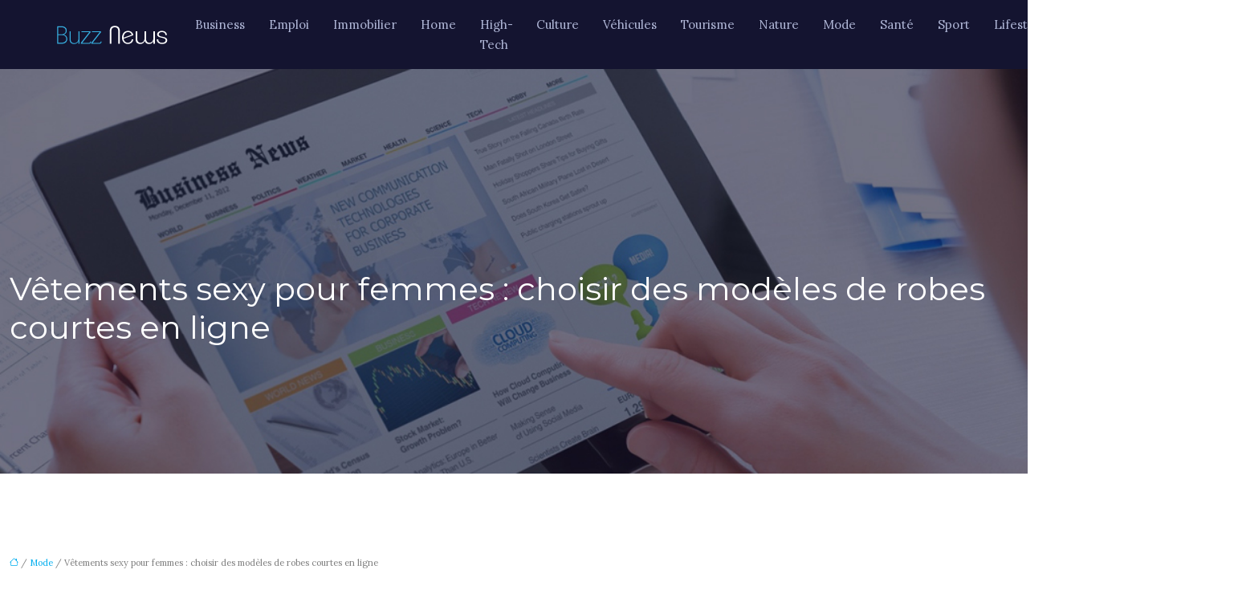

--- FILE ---
content_type: text/html; charset=UTF-8
request_url: https://www.buzznews.fr/vetements-sexy-pour-femmes-choisir-des-modeles-de-robes-courtes-en-ligne/
body_size: 11041
content:
<!DOCTYPE html>
<html lang="fr-FR">
<head>
<meta charset="UTF-8" />
<meta name="viewport" content="width=device-width">
<link rel="shortcut icon" href="/wp-content/uploads/2018/02/favicon.png" />
<script type="application/ld+json">
{
    "@context": "https://schema.org",
    "@graph": [
        {
            "@type": "WebSite",
            "@id": "https://www.buzznews.fr#website",
            "url": "https://www.buzznews.fr",
            "name": "buzznews",
            "inLanguage": "fr-FR",
            "publisher": {
                "@id": "https://www.buzznews.fr#organization"
            }
        },
        {
            "@type": "Organization",
            "@id": "https://www.buzznews.fr#organization",
            "name": "buzznews",
            "url": "https://www.buzznews.fr",
            "logo": {
                "@type": "ImageObject",
                "@id": "https://www.buzznews.fr#logo",
                "url": "https://www.buzznews.fr/wp-content/uploads/2018/02/buzznews-logo-1.png"
            }
        },
        {
            "@type": "Person",
            "@id": "https://www.buzznews.fr/author/buzznews#person",
            "name": "admin",
            "jobTitle": "Rédaction Web",
            "url": "https://www.buzznews.fr/author/buzznews",
            "worksFor": {
                "@id": "https://www.buzznews.fr#organization"
            },
            "image": {
                "@type": "ImageObject",
                "url": ""
            }
        },
        {
            "@type": "WebPage",
            "@id": "https://www.buzznews.fr/vetements-sexy-pour-femmes-choisir-des-modeles-de-robes-courtes-en-ligne/#webpage",
            "url": "https://www.buzznews.fr/vetements-sexy-pour-femmes-choisir-des-modeles-de-robes-courtes-en-ligne/",
            "isPartOf": {
                "@id": "https://www.buzznews.fr#website"
            },
            "breadcrumb": {
                "@id": "https://www.buzznews.fr/vetements-sexy-pour-femmes-choisir-des-modeles-de-robes-courtes-en-ligne/#breadcrumb"
            },
            "inLanguage": "fr_FR",
            "primaryImageOfPage": {
                "@id": "https://www.buzznews.fr/wp-content/uploads/2019/12/robe-courte-sexy.jpg"
            }
        },
        {
            "@type": "Article",
            "@id": "https://www.buzznews.fr/vetements-sexy-pour-femmes-choisir-des-modeles-de-robes-courtes-en-ligne/#article",
            "headline": "Vêtements sexy pour femmes : choisir des modèles de robes courtes en ligne",
            "mainEntityOfPage": {
                "@id": "https://www.buzznews.fr/vetements-sexy-pour-femmes-choisir-des-modeles-de-robes-courtes-en-ligne/#webpage"
            },
            "image": {
                "@type": "ImageObject",
                "@id": "https://www.buzznews.fr/wp-content/uploads/2019/12/robe-courte-sexy.jpg",
                "url": "https://www.buzznews.fr/wp-content/uploads/2019/12/robe-courte-sexy.jpg",
                "width": 880,
                "height": 300,
                "alt": "robe courte sexy"
            },
            "wordCount": 779,
            "isAccessibleForFree": true,
            "articleSection": [
                "Mode"
            ],
            "datePublished": "2019-12-03T12:55:32+00:00",
            "author": {
                "@id": "https://www.buzznews.fr/author/buzznews#person"
            },
            "publisher": {
                "@id": "https://www.buzznews.fr#organization"
            },
            "inLanguage": "fr-FR"
        },
        {
            "@type": "BreadcrumbList",
            "@id": "https://www.buzznews.fr/vetements-sexy-pour-femmes-choisir-des-modeles-de-robes-courtes-en-ligne/#breadcrumb",
            "itemListElement": [
                {
                    "@type": "ListItem",
                    "position": 1,
                    "name": "Accueil",
                    "item": "https://www.buzznews.fr/"
                },
                {
                    "@type": "ListItem",
                    "position": 2,
                    "name": "Mode",
                    "item": "https://www.buzznews.fr/mode/"
                },
                {
                    "@type": "ListItem",
                    "position": 3,
                    "name": "Vêtements sexy pour femmes : choisir des modèles de robes courtes en ligne",
                    "item": "https://www.buzznews.fr/vetements-sexy-pour-femmes-choisir-des-modeles-de-robes-courtes-en-ligne/"
                }
            ]
        }
    ]
}</script>
<meta name='robots' content='max-image-preview:large' />
<title>Où trouver les meilleurs modèles de robe courte sexy ?</title><meta name="description" content="Pour une occasion particulière, une femme aime se faire belle et la robe assure 90 % de ce résultat. Il s’agit de trouver la bonne dont la robe courte sexy. 

"><link rel="alternate" title="oEmbed (JSON)" type="application/json+oembed" href="https://www.buzznews.fr/wp-json/oembed/1.0/embed?url=https%3A%2F%2Fwww.buzznews.fr%2Fvetements-sexy-pour-femmes-choisir-des-modeles-de-robes-courtes-en-ligne%2F" />
<link rel="alternate" title="oEmbed (XML)" type="text/xml+oembed" href="https://www.buzznews.fr/wp-json/oembed/1.0/embed?url=https%3A%2F%2Fwww.buzznews.fr%2Fvetements-sexy-pour-femmes-choisir-des-modeles-de-robes-courtes-en-ligne%2F&#038;format=xml" />
<style id='wp-img-auto-sizes-contain-inline-css' type='text/css'>
img:is([sizes=auto i],[sizes^="auto," i]){contain-intrinsic-size:3000px 1500px}
/*# sourceURL=wp-img-auto-sizes-contain-inline-css */
</style>
<style id='wp-block-library-inline-css' type='text/css'>
:root{--wp-block-synced-color:#7a00df;--wp-block-synced-color--rgb:122,0,223;--wp-bound-block-color:var(--wp-block-synced-color);--wp-editor-canvas-background:#ddd;--wp-admin-theme-color:#007cba;--wp-admin-theme-color--rgb:0,124,186;--wp-admin-theme-color-darker-10:#006ba1;--wp-admin-theme-color-darker-10--rgb:0,107,160.5;--wp-admin-theme-color-darker-20:#005a87;--wp-admin-theme-color-darker-20--rgb:0,90,135;--wp-admin-border-width-focus:2px}@media (min-resolution:192dpi){:root{--wp-admin-border-width-focus:1.5px}}.wp-element-button{cursor:pointer}:root .has-very-light-gray-background-color{background-color:#eee}:root .has-very-dark-gray-background-color{background-color:#313131}:root .has-very-light-gray-color{color:#eee}:root .has-very-dark-gray-color{color:#313131}:root .has-vivid-green-cyan-to-vivid-cyan-blue-gradient-background{background:linear-gradient(135deg,#00d084,#0693e3)}:root .has-purple-crush-gradient-background{background:linear-gradient(135deg,#34e2e4,#4721fb 50%,#ab1dfe)}:root .has-hazy-dawn-gradient-background{background:linear-gradient(135deg,#faaca8,#dad0ec)}:root .has-subdued-olive-gradient-background{background:linear-gradient(135deg,#fafae1,#67a671)}:root .has-atomic-cream-gradient-background{background:linear-gradient(135deg,#fdd79a,#004a59)}:root .has-nightshade-gradient-background{background:linear-gradient(135deg,#330968,#31cdcf)}:root .has-midnight-gradient-background{background:linear-gradient(135deg,#020381,#2874fc)}:root{--wp--preset--font-size--normal:16px;--wp--preset--font-size--huge:42px}.has-regular-font-size{font-size:1em}.has-larger-font-size{font-size:2.625em}.has-normal-font-size{font-size:var(--wp--preset--font-size--normal)}.has-huge-font-size{font-size:var(--wp--preset--font-size--huge)}.has-text-align-center{text-align:center}.has-text-align-left{text-align:left}.has-text-align-right{text-align:right}.has-fit-text{white-space:nowrap!important}#end-resizable-editor-section{display:none}.aligncenter{clear:both}.items-justified-left{justify-content:flex-start}.items-justified-center{justify-content:center}.items-justified-right{justify-content:flex-end}.items-justified-space-between{justify-content:space-between}.screen-reader-text{border:0;clip-path:inset(50%);height:1px;margin:-1px;overflow:hidden;padding:0;position:absolute;width:1px;word-wrap:normal!important}.screen-reader-text:focus{background-color:#ddd;clip-path:none;color:#444;display:block;font-size:1em;height:auto;left:5px;line-height:normal;padding:15px 23px 14px;text-decoration:none;top:5px;width:auto;z-index:100000}html :where(.has-border-color){border-style:solid}html :where([style*=border-top-color]){border-top-style:solid}html :where([style*=border-right-color]){border-right-style:solid}html :where([style*=border-bottom-color]){border-bottom-style:solid}html :where([style*=border-left-color]){border-left-style:solid}html :where([style*=border-width]){border-style:solid}html :where([style*=border-top-width]){border-top-style:solid}html :where([style*=border-right-width]){border-right-style:solid}html :where([style*=border-bottom-width]){border-bottom-style:solid}html :where([style*=border-left-width]){border-left-style:solid}html :where(img[class*=wp-image-]){height:auto;max-width:100%}:where(figure){margin:0 0 1em}html :where(.is-position-sticky){--wp-admin--admin-bar--position-offset:var(--wp-admin--admin-bar--height,0px)}@media screen and (max-width:600px){html :where(.is-position-sticky){--wp-admin--admin-bar--position-offset:0px}}

/*# sourceURL=wp-block-library-inline-css */
</style><style id='global-styles-inline-css' type='text/css'>
:root{--wp--preset--aspect-ratio--square: 1;--wp--preset--aspect-ratio--4-3: 4/3;--wp--preset--aspect-ratio--3-4: 3/4;--wp--preset--aspect-ratio--3-2: 3/2;--wp--preset--aspect-ratio--2-3: 2/3;--wp--preset--aspect-ratio--16-9: 16/9;--wp--preset--aspect-ratio--9-16: 9/16;--wp--preset--color--black: #000000;--wp--preset--color--cyan-bluish-gray: #abb8c3;--wp--preset--color--white: #ffffff;--wp--preset--color--pale-pink: #f78da7;--wp--preset--color--vivid-red: #cf2e2e;--wp--preset--color--luminous-vivid-orange: #ff6900;--wp--preset--color--luminous-vivid-amber: #fcb900;--wp--preset--color--light-green-cyan: #7bdcb5;--wp--preset--color--vivid-green-cyan: #00d084;--wp--preset--color--pale-cyan-blue: #8ed1fc;--wp--preset--color--vivid-cyan-blue: #0693e3;--wp--preset--color--vivid-purple: #9b51e0;--wp--preset--color--base: #f9f9f9;--wp--preset--color--base-2: #ffffff;--wp--preset--color--contrast: #111111;--wp--preset--color--contrast-2: #636363;--wp--preset--color--contrast-3: #A4A4A4;--wp--preset--color--accent: #cfcabe;--wp--preset--color--accent-2: #c2a990;--wp--preset--color--accent-3: #d8613c;--wp--preset--color--accent-4: #b1c5a4;--wp--preset--color--accent-5: #b5bdbc;--wp--preset--gradient--vivid-cyan-blue-to-vivid-purple: linear-gradient(135deg,rgb(6,147,227) 0%,rgb(155,81,224) 100%);--wp--preset--gradient--light-green-cyan-to-vivid-green-cyan: linear-gradient(135deg,rgb(122,220,180) 0%,rgb(0,208,130) 100%);--wp--preset--gradient--luminous-vivid-amber-to-luminous-vivid-orange: linear-gradient(135deg,rgb(252,185,0) 0%,rgb(255,105,0) 100%);--wp--preset--gradient--luminous-vivid-orange-to-vivid-red: linear-gradient(135deg,rgb(255,105,0) 0%,rgb(207,46,46) 100%);--wp--preset--gradient--very-light-gray-to-cyan-bluish-gray: linear-gradient(135deg,rgb(238,238,238) 0%,rgb(169,184,195) 100%);--wp--preset--gradient--cool-to-warm-spectrum: linear-gradient(135deg,rgb(74,234,220) 0%,rgb(151,120,209) 20%,rgb(207,42,186) 40%,rgb(238,44,130) 60%,rgb(251,105,98) 80%,rgb(254,248,76) 100%);--wp--preset--gradient--blush-light-purple: linear-gradient(135deg,rgb(255,206,236) 0%,rgb(152,150,240) 100%);--wp--preset--gradient--blush-bordeaux: linear-gradient(135deg,rgb(254,205,165) 0%,rgb(254,45,45) 50%,rgb(107,0,62) 100%);--wp--preset--gradient--luminous-dusk: linear-gradient(135deg,rgb(255,203,112) 0%,rgb(199,81,192) 50%,rgb(65,88,208) 100%);--wp--preset--gradient--pale-ocean: linear-gradient(135deg,rgb(255,245,203) 0%,rgb(182,227,212) 50%,rgb(51,167,181) 100%);--wp--preset--gradient--electric-grass: linear-gradient(135deg,rgb(202,248,128) 0%,rgb(113,206,126) 100%);--wp--preset--gradient--midnight: linear-gradient(135deg,rgb(2,3,129) 0%,rgb(40,116,252) 100%);--wp--preset--gradient--gradient-1: linear-gradient(to bottom, #cfcabe 0%, #F9F9F9 100%);--wp--preset--gradient--gradient-2: linear-gradient(to bottom, #C2A990 0%, #F9F9F9 100%);--wp--preset--gradient--gradient-3: linear-gradient(to bottom, #D8613C 0%, #F9F9F9 100%);--wp--preset--gradient--gradient-4: linear-gradient(to bottom, #B1C5A4 0%, #F9F9F9 100%);--wp--preset--gradient--gradient-5: linear-gradient(to bottom, #B5BDBC 0%, #F9F9F9 100%);--wp--preset--gradient--gradient-6: linear-gradient(to bottom, #A4A4A4 0%, #F9F9F9 100%);--wp--preset--gradient--gradient-7: linear-gradient(to bottom, #cfcabe 50%, #F9F9F9 50%);--wp--preset--gradient--gradient-8: linear-gradient(to bottom, #C2A990 50%, #F9F9F9 50%);--wp--preset--gradient--gradient-9: linear-gradient(to bottom, #D8613C 50%, #F9F9F9 50%);--wp--preset--gradient--gradient-10: linear-gradient(to bottom, #B1C5A4 50%, #F9F9F9 50%);--wp--preset--gradient--gradient-11: linear-gradient(to bottom, #B5BDBC 50%, #F9F9F9 50%);--wp--preset--gradient--gradient-12: linear-gradient(to bottom, #A4A4A4 50%, #F9F9F9 50%);--wp--preset--font-size--small: 13px;--wp--preset--font-size--medium: 20px;--wp--preset--font-size--large: 36px;--wp--preset--font-size--x-large: 42px;--wp--preset--spacing--20: min(1.5rem, 2vw);--wp--preset--spacing--30: min(2.5rem, 3vw);--wp--preset--spacing--40: min(4rem, 5vw);--wp--preset--spacing--50: min(6.5rem, 8vw);--wp--preset--spacing--60: min(10.5rem, 13vw);--wp--preset--spacing--70: 3.38rem;--wp--preset--spacing--80: 5.06rem;--wp--preset--spacing--10: 1rem;--wp--preset--shadow--natural: 6px 6px 9px rgba(0, 0, 0, 0.2);--wp--preset--shadow--deep: 12px 12px 50px rgba(0, 0, 0, 0.4);--wp--preset--shadow--sharp: 6px 6px 0px rgba(0, 0, 0, 0.2);--wp--preset--shadow--outlined: 6px 6px 0px -3px rgb(255, 255, 255), 6px 6px rgb(0, 0, 0);--wp--preset--shadow--crisp: 6px 6px 0px rgb(0, 0, 0);}:root { --wp--style--global--content-size: 1320px;--wp--style--global--wide-size: 1920px; }:where(body) { margin: 0; }.wp-site-blocks { padding-top: var(--wp--style--root--padding-top); padding-bottom: var(--wp--style--root--padding-bottom); }.has-global-padding { padding-right: var(--wp--style--root--padding-right); padding-left: var(--wp--style--root--padding-left); }.has-global-padding > .alignfull { margin-right: calc(var(--wp--style--root--padding-right) * -1); margin-left: calc(var(--wp--style--root--padding-left) * -1); }.has-global-padding :where(:not(.alignfull.is-layout-flow) > .has-global-padding:not(.wp-block-block, .alignfull)) { padding-right: 0; padding-left: 0; }.has-global-padding :where(:not(.alignfull.is-layout-flow) > .has-global-padding:not(.wp-block-block, .alignfull)) > .alignfull { margin-left: 0; margin-right: 0; }.wp-site-blocks > .alignleft { float: left; margin-right: 2em; }.wp-site-blocks > .alignright { float: right; margin-left: 2em; }.wp-site-blocks > .aligncenter { justify-content: center; margin-left: auto; margin-right: auto; }:where(.wp-site-blocks) > * { margin-block-start: 1.2rem; margin-block-end: 0; }:where(.wp-site-blocks) > :first-child { margin-block-start: 0; }:where(.wp-site-blocks) > :last-child { margin-block-end: 0; }:root { --wp--style--block-gap: 1.2rem; }:root :where(.is-layout-flow) > :first-child{margin-block-start: 0;}:root :where(.is-layout-flow) > :last-child{margin-block-end: 0;}:root :where(.is-layout-flow) > *{margin-block-start: 1.2rem;margin-block-end: 0;}:root :where(.is-layout-constrained) > :first-child{margin-block-start: 0;}:root :where(.is-layout-constrained) > :last-child{margin-block-end: 0;}:root :where(.is-layout-constrained) > *{margin-block-start: 1.2rem;margin-block-end: 0;}:root :where(.is-layout-flex){gap: 1.2rem;}:root :where(.is-layout-grid){gap: 1.2rem;}.is-layout-flow > .alignleft{float: left;margin-inline-start: 0;margin-inline-end: 2em;}.is-layout-flow > .alignright{float: right;margin-inline-start: 2em;margin-inline-end: 0;}.is-layout-flow > .aligncenter{margin-left: auto !important;margin-right: auto !important;}.is-layout-constrained > .alignleft{float: left;margin-inline-start: 0;margin-inline-end: 2em;}.is-layout-constrained > .alignright{float: right;margin-inline-start: 2em;margin-inline-end: 0;}.is-layout-constrained > .aligncenter{margin-left: auto !important;margin-right: auto !important;}.is-layout-constrained > :where(:not(.alignleft):not(.alignright):not(.alignfull)){max-width: var(--wp--style--global--content-size);margin-left: auto !important;margin-right: auto !important;}.is-layout-constrained > .alignwide{max-width: var(--wp--style--global--wide-size);}body .is-layout-flex{display: flex;}.is-layout-flex{flex-wrap: wrap;align-items: center;}.is-layout-flex > :is(*, div){margin: 0;}body .is-layout-grid{display: grid;}.is-layout-grid > :is(*, div){margin: 0;}body{--wp--style--root--padding-top: 0px;--wp--style--root--padding-right: var(--wp--preset--spacing--50);--wp--style--root--padding-bottom: 0px;--wp--style--root--padding-left: var(--wp--preset--spacing--50);}a:where(:not(.wp-element-button)){text-decoration: underline;}:root :where(a:where(:not(.wp-element-button)):hover){text-decoration: none;}:root :where(.wp-element-button, .wp-block-button__link){background-color: var(--wp--preset--color--contrast);border-radius: .33rem;border-color: var(--wp--preset--color--contrast);border-width: 0;color: var(--wp--preset--color--base);font-family: inherit;font-size: var(--wp--preset--font-size--small);font-style: normal;font-weight: 500;letter-spacing: inherit;line-height: inherit;padding-top: 0.6rem;padding-right: 1rem;padding-bottom: 0.6rem;padding-left: 1rem;text-decoration: none;text-transform: inherit;}:root :where(.wp-element-button:hover, .wp-block-button__link:hover){background-color: var(--wp--preset--color--contrast-2);border-color: var(--wp--preset--color--contrast-2);color: var(--wp--preset--color--base);}:root :where(.wp-element-button:focus, .wp-block-button__link:focus){background-color: var(--wp--preset--color--contrast-2);border-color: var(--wp--preset--color--contrast-2);color: var(--wp--preset--color--base);outline-color: var(--wp--preset--color--contrast);outline-offset: 2px;outline-style: dotted;outline-width: 1px;}:root :where(.wp-element-button:active, .wp-block-button__link:active){background-color: var(--wp--preset--color--contrast);color: var(--wp--preset--color--base);}:root :where(.wp-element-caption, .wp-block-audio figcaption, .wp-block-embed figcaption, .wp-block-gallery figcaption, .wp-block-image figcaption, .wp-block-table figcaption, .wp-block-video figcaption){color: var(--wp--preset--color--contrast-2);font-family: var(--wp--preset--font-family--body);font-size: 0.8rem;}.has-black-color{color: var(--wp--preset--color--black) !important;}.has-cyan-bluish-gray-color{color: var(--wp--preset--color--cyan-bluish-gray) !important;}.has-white-color{color: var(--wp--preset--color--white) !important;}.has-pale-pink-color{color: var(--wp--preset--color--pale-pink) !important;}.has-vivid-red-color{color: var(--wp--preset--color--vivid-red) !important;}.has-luminous-vivid-orange-color{color: var(--wp--preset--color--luminous-vivid-orange) !important;}.has-luminous-vivid-amber-color{color: var(--wp--preset--color--luminous-vivid-amber) !important;}.has-light-green-cyan-color{color: var(--wp--preset--color--light-green-cyan) !important;}.has-vivid-green-cyan-color{color: var(--wp--preset--color--vivid-green-cyan) !important;}.has-pale-cyan-blue-color{color: var(--wp--preset--color--pale-cyan-blue) !important;}.has-vivid-cyan-blue-color{color: var(--wp--preset--color--vivid-cyan-blue) !important;}.has-vivid-purple-color{color: var(--wp--preset--color--vivid-purple) !important;}.has-base-color{color: var(--wp--preset--color--base) !important;}.has-base-2-color{color: var(--wp--preset--color--base-2) !important;}.has-contrast-color{color: var(--wp--preset--color--contrast) !important;}.has-contrast-2-color{color: var(--wp--preset--color--contrast-2) !important;}.has-contrast-3-color{color: var(--wp--preset--color--contrast-3) !important;}.has-accent-color{color: var(--wp--preset--color--accent) !important;}.has-accent-2-color{color: var(--wp--preset--color--accent-2) !important;}.has-accent-3-color{color: var(--wp--preset--color--accent-3) !important;}.has-accent-4-color{color: var(--wp--preset--color--accent-4) !important;}.has-accent-5-color{color: var(--wp--preset--color--accent-5) !important;}.has-black-background-color{background-color: var(--wp--preset--color--black) !important;}.has-cyan-bluish-gray-background-color{background-color: var(--wp--preset--color--cyan-bluish-gray) !important;}.has-white-background-color{background-color: var(--wp--preset--color--white) !important;}.has-pale-pink-background-color{background-color: var(--wp--preset--color--pale-pink) !important;}.has-vivid-red-background-color{background-color: var(--wp--preset--color--vivid-red) !important;}.has-luminous-vivid-orange-background-color{background-color: var(--wp--preset--color--luminous-vivid-orange) !important;}.has-luminous-vivid-amber-background-color{background-color: var(--wp--preset--color--luminous-vivid-amber) !important;}.has-light-green-cyan-background-color{background-color: var(--wp--preset--color--light-green-cyan) !important;}.has-vivid-green-cyan-background-color{background-color: var(--wp--preset--color--vivid-green-cyan) !important;}.has-pale-cyan-blue-background-color{background-color: var(--wp--preset--color--pale-cyan-blue) !important;}.has-vivid-cyan-blue-background-color{background-color: var(--wp--preset--color--vivid-cyan-blue) !important;}.has-vivid-purple-background-color{background-color: var(--wp--preset--color--vivid-purple) !important;}.has-base-background-color{background-color: var(--wp--preset--color--base) !important;}.has-base-2-background-color{background-color: var(--wp--preset--color--base-2) !important;}.has-contrast-background-color{background-color: var(--wp--preset--color--contrast) !important;}.has-contrast-2-background-color{background-color: var(--wp--preset--color--contrast-2) !important;}.has-contrast-3-background-color{background-color: var(--wp--preset--color--contrast-3) !important;}.has-accent-background-color{background-color: var(--wp--preset--color--accent) !important;}.has-accent-2-background-color{background-color: var(--wp--preset--color--accent-2) !important;}.has-accent-3-background-color{background-color: var(--wp--preset--color--accent-3) !important;}.has-accent-4-background-color{background-color: var(--wp--preset--color--accent-4) !important;}.has-accent-5-background-color{background-color: var(--wp--preset--color--accent-5) !important;}.has-black-border-color{border-color: var(--wp--preset--color--black) !important;}.has-cyan-bluish-gray-border-color{border-color: var(--wp--preset--color--cyan-bluish-gray) !important;}.has-white-border-color{border-color: var(--wp--preset--color--white) !important;}.has-pale-pink-border-color{border-color: var(--wp--preset--color--pale-pink) !important;}.has-vivid-red-border-color{border-color: var(--wp--preset--color--vivid-red) !important;}.has-luminous-vivid-orange-border-color{border-color: var(--wp--preset--color--luminous-vivid-orange) !important;}.has-luminous-vivid-amber-border-color{border-color: var(--wp--preset--color--luminous-vivid-amber) !important;}.has-light-green-cyan-border-color{border-color: var(--wp--preset--color--light-green-cyan) !important;}.has-vivid-green-cyan-border-color{border-color: var(--wp--preset--color--vivid-green-cyan) !important;}.has-pale-cyan-blue-border-color{border-color: var(--wp--preset--color--pale-cyan-blue) !important;}.has-vivid-cyan-blue-border-color{border-color: var(--wp--preset--color--vivid-cyan-blue) !important;}.has-vivid-purple-border-color{border-color: var(--wp--preset--color--vivid-purple) !important;}.has-base-border-color{border-color: var(--wp--preset--color--base) !important;}.has-base-2-border-color{border-color: var(--wp--preset--color--base-2) !important;}.has-contrast-border-color{border-color: var(--wp--preset--color--contrast) !important;}.has-contrast-2-border-color{border-color: var(--wp--preset--color--contrast-2) !important;}.has-contrast-3-border-color{border-color: var(--wp--preset--color--contrast-3) !important;}.has-accent-border-color{border-color: var(--wp--preset--color--accent) !important;}.has-accent-2-border-color{border-color: var(--wp--preset--color--accent-2) !important;}.has-accent-3-border-color{border-color: var(--wp--preset--color--accent-3) !important;}.has-accent-4-border-color{border-color: var(--wp--preset--color--accent-4) !important;}.has-accent-5-border-color{border-color: var(--wp--preset--color--accent-5) !important;}.has-vivid-cyan-blue-to-vivid-purple-gradient-background{background: var(--wp--preset--gradient--vivid-cyan-blue-to-vivid-purple) !important;}.has-light-green-cyan-to-vivid-green-cyan-gradient-background{background: var(--wp--preset--gradient--light-green-cyan-to-vivid-green-cyan) !important;}.has-luminous-vivid-amber-to-luminous-vivid-orange-gradient-background{background: var(--wp--preset--gradient--luminous-vivid-amber-to-luminous-vivid-orange) !important;}.has-luminous-vivid-orange-to-vivid-red-gradient-background{background: var(--wp--preset--gradient--luminous-vivid-orange-to-vivid-red) !important;}.has-very-light-gray-to-cyan-bluish-gray-gradient-background{background: var(--wp--preset--gradient--very-light-gray-to-cyan-bluish-gray) !important;}.has-cool-to-warm-spectrum-gradient-background{background: var(--wp--preset--gradient--cool-to-warm-spectrum) !important;}.has-blush-light-purple-gradient-background{background: var(--wp--preset--gradient--blush-light-purple) !important;}.has-blush-bordeaux-gradient-background{background: var(--wp--preset--gradient--blush-bordeaux) !important;}.has-luminous-dusk-gradient-background{background: var(--wp--preset--gradient--luminous-dusk) !important;}.has-pale-ocean-gradient-background{background: var(--wp--preset--gradient--pale-ocean) !important;}.has-electric-grass-gradient-background{background: var(--wp--preset--gradient--electric-grass) !important;}.has-midnight-gradient-background{background: var(--wp--preset--gradient--midnight) !important;}.has-gradient-1-gradient-background{background: var(--wp--preset--gradient--gradient-1) !important;}.has-gradient-2-gradient-background{background: var(--wp--preset--gradient--gradient-2) !important;}.has-gradient-3-gradient-background{background: var(--wp--preset--gradient--gradient-3) !important;}.has-gradient-4-gradient-background{background: var(--wp--preset--gradient--gradient-4) !important;}.has-gradient-5-gradient-background{background: var(--wp--preset--gradient--gradient-5) !important;}.has-gradient-6-gradient-background{background: var(--wp--preset--gradient--gradient-6) !important;}.has-gradient-7-gradient-background{background: var(--wp--preset--gradient--gradient-7) !important;}.has-gradient-8-gradient-background{background: var(--wp--preset--gradient--gradient-8) !important;}.has-gradient-9-gradient-background{background: var(--wp--preset--gradient--gradient-9) !important;}.has-gradient-10-gradient-background{background: var(--wp--preset--gradient--gradient-10) !important;}.has-gradient-11-gradient-background{background: var(--wp--preset--gradient--gradient-11) !important;}.has-gradient-12-gradient-background{background: var(--wp--preset--gradient--gradient-12) !important;}.has-small-font-size{font-size: var(--wp--preset--font-size--small) !important;}.has-medium-font-size{font-size: var(--wp--preset--font-size--medium) !important;}.has-large-font-size{font-size: var(--wp--preset--font-size--large) !important;}.has-x-large-font-size{font-size: var(--wp--preset--font-size--x-large) !important;}
/*# sourceURL=global-styles-inline-css */
</style>

<link rel='stylesheet' id='default-css' href='https://www.buzznews.fr/wp-content/themes/factory-templates-4/style.css?ver=b89ddc27b1c0c76b4a28ae3401d1e4cc' type='text/css' media='all' />
<link rel='stylesheet' id='bootstrap5-css' href='https://www.buzznews.fr/wp-content/themes/factory-templates-4/css/bootstrap.min.css?ver=b89ddc27b1c0c76b4a28ae3401d1e4cc' type='text/css' media='all' />
<link rel='stylesheet' id='bootstrap-icon-css' href='https://www.buzznews.fr/wp-content/themes/factory-templates-4/css/bootstrap-icons.css?ver=b89ddc27b1c0c76b4a28ae3401d1e4cc' type='text/css' media='all' />
<link rel='stylesheet' id='global-css' href='https://www.buzznews.fr/wp-content/themes/factory-templates-4/css/global.css?ver=b89ddc27b1c0c76b4a28ae3401d1e4cc' type='text/css' media='all' />
<link rel='stylesheet' id='light-theme-css' href='https://www.buzznews.fr/wp-content/themes/factory-templates-4/css/light.css?ver=b89ddc27b1c0c76b4a28ae3401d1e4cc' type='text/css' media='all' />
<script type="text/javascript" src="https://code.jquery.com/jquery-3.2.1.min.js?ver=b89ddc27b1c0c76b4a28ae3401d1e4cc" id="jquery3.2.1-js"></script>
<script type="text/javascript" src="https://www.buzznews.fr/wp-content/themes/factory-templates-4/js/fn.js?ver=b89ddc27b1c0c76b4a28ae3401d1e4cc" id="default_script-js"></script>
<link rel="https://api.w.org/" href="https://www.buzznews.fr/wp-json/" /><link rel="alternate" title="JSON" type="application/json" href="https://www.buzznews.fr/wp-json/wp/v2/posts/808" /><link rel="EditURI" type="application/rsd+xml" title="RSD" href="https://www.buzznews.fr/xmlrpc.php?rsd" />
<link rel="canonical" href="https://www.buzznews.fr/vetements-sexy-pour-femmes-choisir-des-modeles-de-robes-courtes-en-ligne/" />
<link rel='shortlink' href='https://www.buzznews.fr/?p=808' />
 
<meta name="google-site-verification" content="s8cWMw3ULKMGigvtxKI_5Iu3jvZp3egI17RK2He__Kk" />
<!-- Global site tag (gtag.js) - Google Analytics -->
<script async src="https://www.googletagmanager.com/gtag/js?id=UA-128900869-6"></script>
<script>
  window.dataLayer = window.dataLayer || [];
  function gtag(){dataLayer.push(arguments);}
  gtag('js', new Date());

  gtag('config', 'UA-128900869-6');
</script>
<link rel="preconnect" href="https://fonts.googleapis.com">
<link rel="preconnect" href="https://fonts.gstatic.com" crossorigin>
<link href="https://fonts.googleapis.com/css2?family=Lora:ital,wght@0,400..700;1,400..700&family=Montserrat:ital,wght@0,100..900;1,100..900&display=swap" rel="stylesheet"> 
<style type="text/css">
.default_color_background,.menu-bars{background-color : #00aeef }.default_color_text,a,h1 span,h2 span,h3 span,h4 span,h5 span,h6 span{color :#00aeef }.navigation li a,.navigation li.disabled,.navigation li.active a,.owl-dots .owl-dot.active span,.owl-dots .owl-dot:hover span{background-color: #00aeef;}
.block-spc{border-color:#00aeef}
.page-content a{color : #00aeef }.page-content a:hover{color : #008fc5 }.home .body-content a{color : #00aeef }.home .body-content a:hover{color : #008fc5 }.col-menu,.main-navigation{background-color:transparent;}nav .bi-list{color:#00aeef}nav .navbar-toggler{background-color:#fff}body:not(.home) .main-navigation{background-color:#141430}nav.navbar{background-color:#141430} .main-navigation {padding:0px 0px 0px 0px;}.main-navigation.scrolled{padding:0px 0px 0px 0px;}.main-navigation nav li{padding:0px 10px;}.main-navigation.scrolled{background-color:rgb(20 20 48 / 97%);}.main-navigation .logo-main{padding: 10px 10px 10px 10px;}.main-navigation  .logo-sticky{height: 35px;}@media(min-width:990px){nav li a{padding:0px 5px!important}}.main-navigation .sub-menu{background-color: #141430;}nav li a{font-size:15px;}nav li a{line-height:25px;}nav li a{color:#afb6d6!important;}nav li:hover > a,.current-menu-item > a{color:#ffffff!important;}.scrolled nav li a{color:#afb6d6!important;}.scrolled nav li:hover a,.scrolled .current-menu-item a{color:#ffffff!important;}.sub-menu a{color:#afb6d6!important;}.main-navigation .sub-menu{padding:10px 0px}.main-navigation ul ul li{padding:10px 10px}.archive h1{color:#ffffff!important;}.category .subheader,.single .subheader{padding:250px 0px 150px }.archive h1{text-align:left!important;} .archive h1{font-size:30px}  .archive h2,.cat-description h2{font-size:25px} .archive h2 a,.cat-description h2{color:#0e3696!important;}.archive .readmore{background-color:#0e3696;}.archive .readmore{color:#ffffff;}.archive .readmore:hover{background-color:#00aeef;}.archive .readmore:hover{color:#ffffff;}.archive .readmore{padding:5px 15px 5px 15px;}.single h1{color:#ffffff!important;}.single .the-post h2{color:#444!important;}.single .the-post h3{color:#444!important;}.single .the-post h4{color:#444!important;}.single .the-post h5{color:#444!important;}.single .the-post h6{color:#444!important;} .single .post-content a{color:#00aeef} .single .post-content a:hover{color:#008fc5}.single h1{text-align:left!important;}.single h1{font-size: 40px}.single h2{font-size: 25px}.single h3{font-size: 18px}.single h4{font-size: 16px}.single h5{font-size: 15px}.single h6{font-size: 14px}footer{background-position:top }  footer{padding:100px 0px 0px} </style>
<style>:root {
    --color-primary: #00aeef;
    --color-primary-light: #00e2ff;
    --color-primary-dark: #0079a7;
    --color-primary-hover: #009cd7;
    --color-primary-muted: #00ffff;
            --color-background: #fff;
    --color-text: #000000;
} </style>
<style id="custom-st" type="text/css">
body{font-family:Lora,sans-serif;font-size:14px;line-height:22px;color:#7f7f7f;}body:not(.home) .main-navigation{width:auto;position:relative;max-width:1920px;}.Montserrat {font-family:Montserrat;}h1,h2,h3,h4,h5,h6{font-weight:400;font-family:Montserrat,sans-serif;}.titleb::before{content:"";display:block;width:80px;height:3px;background-color:#00aeef;margin:30px 0px 20px;margin-left:0;}.slider {position:relative;}.blocB{position:relative;top:-90px;z-index:9;}.bloc5{position:relative;top:-170px;z-index:9;}.col1resp{padding:initial;}.bloc6 {position:relative;z-index:10;top:-190px;}.block-hover:hover{background-color:#00aeef!important;}.block-hover:hover h3{color:#fff!important;}.block-hover:hover .has-text-color{color:#fff !important;}.bloc7{position:relative;top:-60px;z-index:12;margin-bottom:-10px !important;}footer .footer-widget{font-family:Montserrat;font-weight:700;text-align:left;color:#ffffff;line-height:34px;font-size:24px;border-bottom:none!important;}footer p {color:#c9c9d6;}footer ul{list-style:none;margin:0;padding:0;}footer ul li{left:0;-webkit-transition:0.5s all ease;transition:0.5s all ease;position:relative;margin-bottom:20px;color:#c9c9d6;}footer ul li:hover{left:7px;color:#00aeef;}footer .copyright{border-top:1px solid rgba(255,255,255,.1);color:#c9c9d6;text-align:center;position:relative;margin-top:70px;padding:30px 0px;}.widget_sidebar .sidebar-widget{font-size:22px;border-bottom:1px solid;margin-bottom:10px;padding:10px 0px;color:#444;}@media screen and (max-width:960px){.full-height{height:60vh;}.text1 {font-size:11px !important;padding-top:60px;}.col1resp{padding:0px 25px 0px 20px !important;}.home h1{font-size:30px !important;}.sliderres {padding:0px 10px !important;}.text-center-respon {text-align:left !important;}.coltiret {margin-bottom:-90px !important;}.blocB{padding:30px 10px 30px 20px !important;}.bloc5{top:-200px !important;}.bg-image{background-image:none !important;padding-top:28vh !important;padding-right:0vh !important;padding-bottom:0vh !important;padding-left:0vh !important;}.banblanres{padding-right:30px !important;padding-left:0px !important;width:367px;}.bg-bleu2 {margin-top:-80px !important;}.wp-block-column.BlocBresp {padding-right:20px !important}.Bloc4responT{padding:0px 20px 0px 20px !important;}.Bloc4respon{padding:20px 20px 0px 20px !important;}.Bloc5respon{padding:0px 20px 20px 20px !important;}.bloc6{padding:20px 10px !important;}footer{padding:40px 10px 40px !important;}.category .subheader,.single .subheader{padding:150px 0px 50px;}footer .copyright{padding:20px 0px !important;}}</style>
</head> 

<body class="wp-singular post-template-default single single-post postid-808 single-format-standard wp-theme-factory-templates-4 catid-31" style="">

<div class="main-navigation  container-fluid is_sticky ">
<nav class="navbar navbar-expand-lg px-5 container-fluid">

<a id="logo" href="https://www.buzznews.fr">
<img class="logo-main" src="/wp-content/uploads/2018/02/buzznews-logo-1.png"   alt="logo">
<img class="logo-sticky" src="/wp-content/uploads/2018/02/buzznews-logo-1.png" width="auto" height="35px" alt="logo"></a>

    <button class="navbar-toggler" type="button" data-bs-toggle="collapse" data-bs-target="#navbarSupportedContent" aria-controls="navbarSupportedContent" aria-expanded="false" aria-label="Toggle navigation">
      <span class="navbar-toggler-icon"><i class="bi bi-list"></i></span>
    </button>

    <div class="collapse navbar-collapse" id="navbarSupportedContent">

<ul id="main-menu" class="classic-menu navbar-nav ms-auto mb-2 mb-lg-0"><li id="menu-item-396" class="menu-item menu-item-type-taxonomy menu-item-object-category"><a href="https://www.buzznews.fr/business/">Business</a></li>
<li id="menu-item-1606" class="menu-item menu-item-type-taxonomy menu-item-object-category"><a href="https://www.buzznews.fr/emploi/">Emploi</a></li>
<li id="menu-item-1608" class="menu-item menu-item-type-taxonomy menu-item-object-category"><a href="https://www.buzznews.fr/immobilier/">Immobilier</a></li>
<li id="menu-item-1607" class="menu-item menu-item-type-taxonomy menu-item-object-category"><a href="https://www.buzznews.fr/home/">Home</a></li>
<li id="menu-item-401" class="menu-item menu-item-type-taxonomy menu-item-object-category"><a href="https://www.buzznews.fr/high-tech/">High-Tech</a></li>
<li id="menu-item-400" class="menu-item menu-item-type-taxonomy menu-item-object-category"><a href="https://www.buzznews.fr/culture/">Culture</a></li>
<li id="menu-item-1610" class="menu-item menu-item-type-taxonomy menu-item-object-category"><a href="https://www.buzznews.fr/vehicules/">Véhicules</a></li>
<li id="menu-item-407" class="menu-item menu-item-type-taxonomy menu-item-object-category"><a href="https://www.buzznews.fr/tourisme/">Tourisme</a></li>
<li id="menu-item-398" class="menu-item menu-item-type-taxonomy menu-item-object-category"><a href="https://www.buzznews.fr/nature/">Nature</a></li>
<li id="menu-item-403" class="menu-item menu-item-type-taxonomy menu-item-object-category current-post-ancestor current-menu-parent current-post-parent"><a href="https://www.buzznews.fr/mode/">Mode</a></li>
<li id="menu-item-402" class="menu-item menu-item-type-taxonomy menu-item-object-category"><a href="https://www.buzznews.fr/sante/">Santé</a></li>
<li id="menu-item-406" class="menu-item menu-item-type-taxonomy menu-item-object-category"><a href="https://www.buzznews.fr/sport/">Sport</a></li>
<li id="menu-item-1609" class="menu-item menu-item-type-taxonomy menu-item-object-category"><a href="https://www.buzznews.fr/lifestyle/">Lifestyle</a></li>
<li id="menu-item-397" class="menu-item menu-item-type-taxonomy menu-item-object-category"><a href="https://www.buzznews.fr/bons-plans/">Bons plans</a></li>
<li id="menu-item-1611" class="menu-item menu-item-type-taxonomy menu-item-object-category"><a href="https://www.buzznews.fr/vie-pratique/">Pratique</a></li>
<li id="menu-item-610" class="menu-item menu-item-type-taxonomy menu-item-object-category"><a href="https://www.buzznews.fr/divers/">Blog</a></li>
</ul>
</div>
</nav>
</div><!--menu-->
<div style="background-color:buzznews" class="body-content     ">
  

<div class="container-fluid subheader" style=" background-image:url(/wp-content/uploads/2018/05/buzznews.jpg);background-position:top ; background-color:;">
<div id="mask" style=""></div>	
<div class="container-xxl"><h1 class="title">Vêtements sexy pour femmes : choisir des modèles de robes courtes en ligne</h1></div></div>	



<div class="post-content container-xxl"> 


<div class="row">
<div class="col-xxl-12 col-md-12">	



<div class="all-post-content">
<article>
<div style="font-size: 11px" class="breadcrumb"><a href="/"><i class="bi bi-house"></i></a>&nbsp;/&nbsp;<a href="https://www.buzznews.fr/mode/">Mode</a>&nbsp;/&nbsp;Vêtements sexy pour femmes : choisir des modèles de robes courtes en ligne</div>
 <div class="text-center mb-4"><img class="img-fluid" caption="" alt="robe courte sexy" src="https://www.buzznews.fr/wp-content/uploads/2019/12/robe-courte-sexy.jpg" /></div><div class="the-post">





<p>Un des grands avantages d’être une femme c’est de pouvoir étaler sa féminité grâce aux vêtements qu’on porte. Incontestablement, la robe fait partie de ces habits : la tendance du moment est au courte et à la fois sexy. De nombreux sites proposent différents modèles en allant des plus moulantes au plus sexy.</p>
<h2>Une robe courte sexy : la tendance du moment</h2>
<p>La <strong>robe courte sexy</strong> est une des grandes tendances du moment. En effet, à l’approche des fêtes de fin d’année, les descendantes d’Eve remuent ciel et Terre pour trouver « la » robe idéale. En fait, porter une robe courte c’est s’affirmer et s’accepter devant les autres car en la portant, on dévoile ses jambes, sa constitution, ses bras, son décolleté…bref, toutes les parties que l’on souhaite exposer ! Ce n’est pas une question de vulgarité, au contraire, c’est une manière de déclarer son style c’est-à-dire s’habiller en fonction de sa personnalité même si cela vire à l’excentrisme. Après tout, de nos jours, c’est le style décalé qui semble emballer les gens ! Mais la plus grande raison de se vêtir d’une <a href="https://www.indecencedessens.fr/clubwear-et-robes-courtes.html">robe sexy</a> c’est le fait d’être attrayante. En effet, toutes femmes aiment ressentir le regard des autres s’éternisé sur elles. C’est une excellente manière de capter l’attention surtout en jouant sur les coupes et les couleurs. Enfin, c’est également un des meilleurs moyens pour démontrer sa sensualité sans pour autant montrer des signes de dépravations.</p>
<h2>Des modèles dans beaucoup de sites</h2>
<p>Comment trouver cette fameuse robe courte sexy tendance alors ? Et bien, rien de plus qu’en cherchant sur internet. En effet, de nombreux sites concourent à offrir les meilleurs modèles, pour tous les budgets, en passant par les secondes mains pour finir aux éditions uniques et neuves. Le défi est donc de trouver la <strong>robe sexy</strong> idéale ajustée à votre taille. Il faut savoir que sur internet, la quantité est bien au rendez-vous, mais cela n’empêche que les produits de qualité sont aussi bien présents. Chaque femme y trouvera forcément son compte. En effet, certaines dont les plus charnues, ont tendance à croire que ça leur est impossible trouver aussi la robe parfaite. Le secret c’est de connaître les atouts et de les mettre en avant. Pour celles qui ont une silhouette en V avec une plus grosse poitrine par exemple, il faudra porter une robe courte évasée  ou patineuse avec un beau décolleté. Il y a également de forte chance de trouver ces robes sur les plateformes de vente les plus utilisées en France. Il existe même des sites qui se spécialisent dans la vente de robe sexy en proposant des modèles plus affriolants c’est-à-dire transparente, avec de la dentelle, en satin, du cuir, ….Bref, le choix final dépend de votre style : rock, classique, décalé, gothique, vintage…les propositions sont nombreuses; il ne reste plus qu’à trouver.</p>
<h2>Comment faire pour choisir et acheter</h2>
<p>Faire des achats en ligne est moins fatiguant et moins contraignant que de faire du shopping dans les boutiques physiques. En effet, sur votre téléphone, vous pourrez parcourir des dizaines de boutiques en ligne en peu de temps en scrutant tous les modèles et en comparant les prix. La condition sine qua non pour trouver la robe courte sexy c’est de bien connaître vos mensurations : hanches, taille, grandeur, buste…pour que le vêtement soit bien ajusté.  Pour la robe décolletée par exemple, il faut trouver l’encolure idéale afin d’obtenir l’effet escompté c’est à dire fixer l’attention sur votre visage. Un décolleté en U irait aux femmes au visage carrée ou rectangulaire et l’encolure en V est idéal pour celles aux traits ronds. Cherchez à trouver les détails concernant le produit, ne vous contentez par de juste regarder dans les catalogues. Ceci pour voir différentes informations telles que la disponibilité en stock, de la couleur, les produits qui sont en offres promotionnelles et en rabais mais surtout les frais de port qui peuvent être astronomique. En effet, un des plus grands avantages des achats en ligne reste le prix moins élevé des produits par rapport à ceux dans des boutiques physiques. Enfin, pour pouvoir obtenir la fameuse <strong>robe sexy noir</strong> tant convoitée, il faudra penser à créer votre compte Paypal qui vous servira pour tous vos achats sur le web. Restez vigilant en choisissant des sites sécurisés pour éviter les arnaques ou faites des affaires directement avec les propriétaires. Beaucoup de femmes aiment renouveler constamment leur garde robe et les plateformes sont là pour faciliter les échanges.</p>




</div>
</article>




<div class="row nav-post-cat"><div class="col-6"><a href="https://www.buzznews.fr/comment-porter-le-noir-et-le-blanc-en-ete/"><i class="bi bi-arrow-left"></i>Comment porter le noir et le blanc en été ?</a></div><div class="col-6"><a href="https://www.buzznews.fr/comment-porter-une-jupe-midi/"><i class="bi bi-arrow-left"></i>Comment porter une jupe midi ?</a></div></div>

</div>

</div>	

</div>


<script>
document.addEventListener("DOMContentLoaded", function () {
  document.querySelectorAll("table").forEach(table => {
    if (!table.parentElement.classList.contains("table-scroll")) {
      const wrapper = document.createElement("div");
      wrapper.style.overflowX = "auto";
      wrapper.style.webkitOverflowScrolling = "touch";
      wrapper.style.maxWidth = "100%";
      wrapper.className = "table-scroll";

      table.parentNode.insertBefore(wrapper, table);
      wrapper.appendChild(table);
    }
  });
});
</script>





</div>

</div><!--body-content-->

<footer class="container-fluid" style="background-color:#333364; ">
<div class="container-xxl">	
<div class="widgets">
<div class="row">
<div class="col-xxl-3 col-md-12">
<div class="widget_footer"><div class="footer-widget">Actualité insolite</div>			<div class="textwidget"><p>Toutes les actualités insolites sont à découvrir sur notre portail. Vous serez informés des records à travers le monde, des histoires drôles, des faits incroyables… Cette rubrique décrit les actualités des animaux de compagnie, des ados …</p>
</div>
		</div></div>
<div class="col-xxl-3 col-md-12">
<div class="widget_footer"><div class="footer-widget">Nouvelles technologies</div>			<div class="textwidget"><p>Toutes les nouvelles dans le secteur high-tech et les nouvelles technologies à suivre sur le site buzznews.fr. Retrouvez tout sur la transformation digitale, les actualités des médias… Quels sont les nouveaux appareils high-tech ? Quelles sont les dernières découvertes ?</p>
</div>
		</div></div>
<div class="col-xxl-3 col-md-12">
<div class="widget_footer"><div class="footer-widget">Application Android</div>			<div class="textwidget"><p>Soyez informés sur toutes les nouvelles applications Android. L’application récemment sortie du moment est l’application de surveillance. Des outils permettant de détecter les sons, les mouvements, les vibrations et les lumières…</p>
</div>
		</div></div>
<div class="col-xxl-3 col-md-12">
<div class="widget_footer"><div class="footer-widget">Buzz du web</div>			<div class="textwidget"><p>Buzznews présente les derniers buzz du net. Retrouvez des flux d’informations incroyables, sur des animaux ou des personnes extraordinaires et surtout des faits divers dans le monde entier. Suivez l&rsquo;actualité de vos stars préférées et des célébrités&#8230;</p>
</div>
		</div></div>
</div>
</div></div>
</footer>







<script type="speculationrules">
{"prefetch":[{"source":"document","where":{"and":[{"href_matches":"/*"},{"not":{"href_matches":["/wp-*.php","/wp-admin/*","/wp-content/uploads/*","/wp-content/*","/wp-content/plugins/*","/wp-content/themes/factory-templates-4/*","/*\\?(.+)"]}},{"not":{"selector_matches":"a[rel~=\"nofollow\"]"}},{"not":{"selector_matches":".no-prefetch, .no-prefetch a"}}]},"eagerness":"conservative"}]}
</script>
<p class="text-center" style="margin-bottom: 0px"><a href="/plan-du-site/">Plan du site</a></p><script type="text/javascript" src="https://www.buzznews.fr/wp-content/themes/factory-templates-4/js/bootstrap.bundle.min.js" id="bootstrap5-js"></script>

<script type="text/javascript">
$(document).ready(function() {
$( ".the-post img" ).on( "click", function() {
var url_img = $(this).attr('src');
$('.img-fullscreen').html("<div><img src='"+url_img+"'></div>");
$('.img-fullscreen').fadeIn();
});
$('.img-fullscreen').on( "click", function() {
$(this).empty();
$('.img-fullscreen').hide();
});
//$('.block2.st3:first-child').removeClass("col-2");
//$('.block2.st3:first-child').addClass("col-6 fheight");
});
</script>



<div class="img-fullscreen"></div>
</body>
</html>